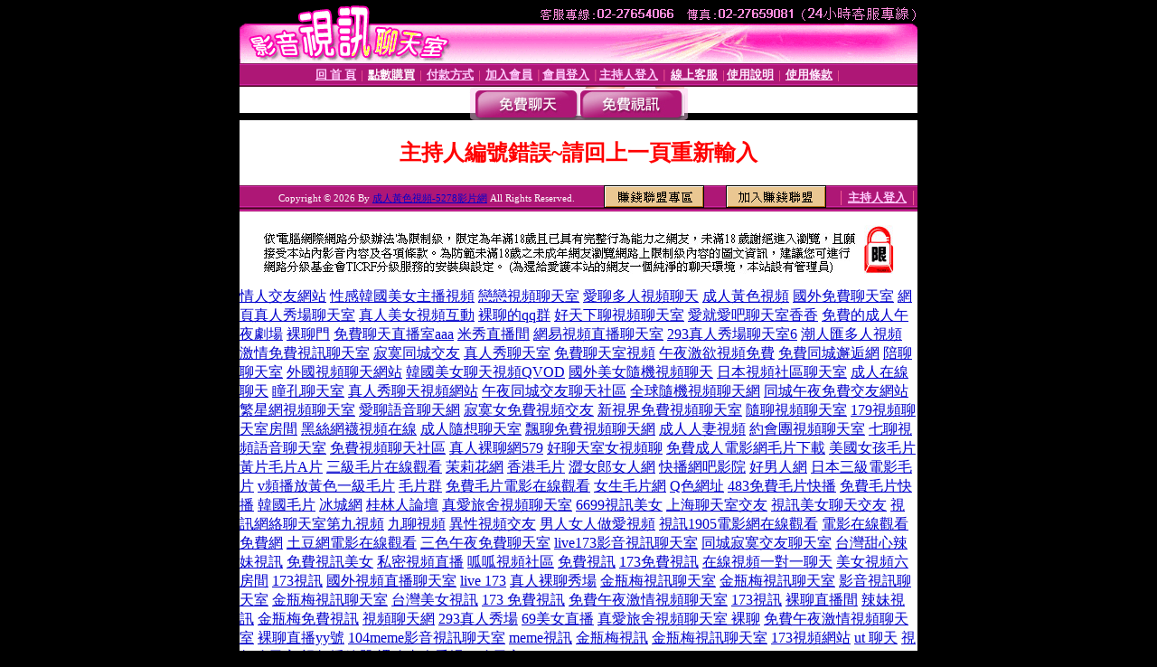

--- FILE ---
content_type: text/html; charset=Big5
request_url: http://1086902.ut-0401.com/index.phtml?PUT=a_show&AID=173772&FID=1086902
body_size: 4779
content:
<html><head><title>成人黃色視頻-5278影片網 </title><meta http-equiv="PICS-Label" content='(PICS-1.1 "http://www.ticrf.org.tw/chinese/html/06-rating-v11.htm" l gen true for "http://1086902.ut-0401.com" r (s 3 l 3 v 3 o 0))'><meta http-equiv=content-type content="text/html; charset=big5">
<meta name='robots' content='all'>
<meta name="Keywords" content="成人黃色視頻,5278影片網,國外免費聊天室,視訊軟體,網頁真人秀場聊天室,a3838 電影,真人美女視頻互動,國外免費視訊聊天室,裸聊的qq群,一葉晴貼影片分享,好天下聊">
<meta name="description" content="成人黃色視頻,5278影片網,國外免費聊天室,視訊軟體,網頁真人秀場聊天室,a3838 電影,真人美女視頻互動,國外免費視訊聊天室,裸聊的qq群,一葉晴貼影片分享,好天下聊">

<style type="text/css"><!--
.text {
	font-size: 12px;
	line-height: 15px;
	color: #000000;
	text-decoration: none;
}

.link {
	font-size: 12px;
	line-height: 15px;
	color: #000000;
	text-decoration: underline;
}

.link_menu {
	font-size: 15px;
	line-height: 24px;
	text-decoration: underline;
}

.SS {font-size: 10px;line-height: 14px;}
.S {font-size: 11px;line-height: 16px;}
.M {font-size: 13px;line-height: 18px;}
.L {font-size: 15px;line-height: 20px;}
.LL {font-size: 17px;line-height: 22px;}
.avshow_link{display:none;}
.t01 {
	font-family: "新細明體";
	font-size: 12px;
	color: #FFFFFF;
}
.t02 {
	font-family: "新細明體";
	font-size: 12px;
	line-height: 14px;
	color: #666666;
	text-decoration: underline;
}
.AC2 {
        font-family: "新細明體";
        font-size: 12px;
        line-height: 18px;
        color: #AAAAAA;
        text-decoration: none;
}

.t03 {
	font-family: "新細明體";
	font-size: 12px;
	line-height: 18px;
	color: #000000;
}
.t04 {
	font-family: "新細明體";
	font-size: 12px;
	color: #FF0066;
}
.t05 {
	font-family: "新細明體";
	font-size: 12px;
	color: #000000;
}
.t06 {
	font-family: "新細明體";
	font-size: 12px;
	color: #FFFFFF;
}
.text1{
	font-family: "新細明體";
	font-size: 12px;
	color: #666666;
}
.text2{
	font-family: "新細明體";
	font-size: 15px;
	color: #990033;
}
.text3{
	font-family: "新細明體";
	font-size: 15px;
	color: #000066;
}
.text4{
	font-family: "新細明體";
	font-size: 12px;
	color: #FF6600;
}
.text5 {
	font-family: "新細明體";
	font-size: 15px;
	color: #000000;
}
.text6 {
	font-family: "新細明體";
	font-size: 12px;
	color: #FF6600;
}
.text7 {
	font-family: "新細明體";
	font-size: 15px;
	color: #FFFFFF;
	font-weight: bold;
}

--></style>
<script src='Scripts/AC_RunActiveContent.js' type='text/javascript'></script>
<script language="JavaScript" type="text/JavaScript">
function CHAT_GO(AID,FORMNAME){
document.form1_GO.AID.value=AID;
document.form1_GO.ROOM.value=AID;
document.form1_GO.MID.value=10000;
if(FORMNAME.uname.value=="" || FORMNAME.uname.value.indexOf("請輸入")!=-1)    {
  alert("請輸入暱稱");
  FORMNAME.uname.focus();
}else{
  var AWidth = screen.width-20;
  var AHeight = screen.height-80;
  if( document.all || document.layers ){
  utchat10000=window.open("","utchat10000","width="+AWidth+",height="+AHeight+",resizable=yes,toolbar=no,location=no,directories=no,status=no,menubar=no,copyhistory=no,top=0,left=0");
  }else{
  utchat10000=window.open("","utchat10000","width="+AWidth+",height="+AHeight+",resizable=yes,toolbar=no,location=no,directories=no,status=no,menubar=no,copyhistory=no,top=0,left=0");
  }
  document.form1_GO.uname.value=FORMNAME.uname.value;
  document.form1_GO.sex.value=FORMNAME.sex.value;
  document.form1_GO.submit();
}
}


function CHAT_GO123(AID){
  document.form1_GO.AID.value=AID;
  document.form1_GO.ROOM.value=AID;
  document.form1_GO.MID.value=10000;
  if(document.form1_GO.uname.value=="")    {
    alert("請輸入暱稱");
  }else{
    var AWidth = screen.width-20;
    var AHeight = screen.height-80;
    if( document.all || document.layers ){
    utchat10000=window.open("","utchat10000","width="+AWidth+",height="+AHeight+",resizable=yes,toolbar=no,location=no,directories=no,status=no,menubar=no,copyhistory=no,top=0,left=0");
    }else{
    utchat10000=window.open("","utchat10000","width="+AWidth+",height="+AHeight+",resizable=yes,toolbar=no,location=no,directories=no,status=no,menubar=no,copyhistory=no,top=0,left=0");
    }
    document.form1_GO.submit();
  }
}

function MM_swapImgRestore() { //v3.0
  var i,x,a=document.MM_sr; for(i=0;a&&i<a.length&&(x=a[i])&&x.oSrc;i++) x.src=x.oSrc;
}

function MM_preloadImages() { //v3.0
  var d=document; if(d.images){ if(!d.MM_p) d.MM_p=new Array();
    var i,j=d.MM_p.length,a=MM_preloadImages.arguments; for(i=0; i<a.length; i++)
    if (a[i].indexOf("#")!=0){ d.MM_p[j]=new Image; d.MM_p[j++].src=a[i];}}
}

function MM_findObj(n, d) { //v4.01
  var p,i,x;  if(!d) d=document; if((p=n.indexOf("?"))>0&&parent.frames.length) {
    d=parent.frames[n.substring(p+1)].document; n=n.substring(0,p);}
  if(!(x=d[n])&&d.all) x=d.all[n]; for (i=0;!x&&i<d.forms.length;i++) x=d.forms[i][n];
  for(i=0;!x&&d.layers&&i<d.layers.length;i++) x=MM_findObj(n,d.layers[i].document);
  if(!x && d.getElementById) x=d.getElementById(n); return x;
}

function MM_swapImage() { //v3.0
  var i,j=0,x,a=MM_swapImage.arguments; document.MM_sr=new Array; for(i=0;i<(a.length-2);i+=3)
   if ((x=MM_findObj(a[i]))!=null){document.MM_sr[j++]=x; if(!x.oSrc) x.oSrc=x.src; x.src=a[i+2];}
}


 function aa() {
   if (window.event.ctrlKey)
       {
     window.event.returnValue = false;
         return false;
       }
 }
 function bb() {
   window.event.returnValue = false;
 }
function MM_openBrWindow(theURL,winName,features) { //v2.0
 window.open(theURL,winName,features);
}


//-->
</script>

</head>
<body bgcolor=#000000 text=#000000 link=#0000CC vlink=#3987C6 topMargin=0 marginheight=0 marginwidth=0>
<table width='750' border='0' cellpadding='0' cellspacing='0' bgcolor='#FFFFFF' ALIGN=CENTER><tr><td width='750' align='left' valign='top' bgcolor='#000000'><IMG SRC='/img/top.gif' WIDTH='750' height='70'></td></tr></table><table width='750' border='0' cellpadding='0' cellspacing='0' bgcolor='#FFFFFF' ALIGN=CENTER><tr><td><table width='750' height='26' border='0' cellpadding='0' cellspacing='0' background='img/line-01.gif'><tr> <td><div align='center'> <p><a href='./index.phtml?FID=1086902'><font color='#FFCCFF' CLASS='M'><strong>回 首 頁</strong></font></a><font color='#FF6699' CLASS='SS'> │ </font><font CLASS='M'><strong> <a href='/PAY1/?UID=&FID=1086902' TARGET='_blank'><font color='#FFFCFF'>點數購買</font></a></strong></font><font color='#FF6699' CLASS='SS'> │ </font><font CLASS='M'><strong><a href='./index.phtml?PUT=pay_doc1&FID=1086902'><font color='#FFCCFF'>付款方式</font></a></strong></font><font color='#FF6699' CLASS='SS'> │ </font><font CLASS='M'><strong><a href='./index.phtml?PUT=up_reg&s=1&FID=1086902'><font color='#FFCCFF'>加入會員</font></a></strong></font><font color='#FF6699' CLASS='S'> │</font><font CLASS='M'><strong><a href='./index.phtml?PUT=up_logon&FID=1086902'><font color='#FFCCFF'>會員登入</font></a> </strong></font><font color='#FF6699' CLASS='S'>│</font><font CLASS='M'><strong><a href='./index.phtml?PUT=a_logon&FID=1086902'><font color='#FFCCFF'>主持人登入</font></a></strong></font><font color='#FF6699' CLASS='S'> │ </font><font CLASS='M'><strong><a href='./index.phtml?PUT=mailbox&FID=1086902'><font color='#FFECFF'>線上客服</font></a></strong></font><font color='#FF6699' CLASS='SS'> │</font><font CLASS='M'><strong><a href='./index.phtml?PUT=faq&FID=1086902'><font color='#FFECFF'>使用說明</font></a></strong></font><font color='#FF6699' CLASS='SS'> │</font><font CLASS='M'> <strong><a href='./index.phtml?PUT=tos&FID=1086902'><font color='#FFECFF'>使用條款</font></a></strong></font><font color='#FF6699' CLASS='SS'> │</font></div></td></tr></table></td></tr></table>
<table width='750' border='0' align='center' cellpadding='0' cellspacing='0' bgcolor='#FFFFFF'>
 <tr>
<td height='37' background='images2/bnt-bg.jpg' ALIGN='CENTER'><table border='0' cellspacing='0' cellpadding='0'>
 <tr>
<td><img src='images2/bnt-bg02.jpg' width='6' height='37' BORDER=0></td><td><A href='./index.phtml?CHANNEL=R51&FID=1086902'><img src='images2/bnt-a1.jpg' width='116' height='37' BORDER=0></A></td>
<td><A href='./index.phtml?CHANNEL=R52&FID=1086902'><img src='images2/but-a2.jpg' width='116' height='37' BORDER=0></A></td>
<!--td width='17%'><A href='./index.phtml?CHANNEL=R55&FID=1086902'><img src='images2/but-a3.jpg' width='115' height='37' BORDER=0></A></td-->
<!--td><A href='./index.phtml?CHANNEL=R53&FID=1086902'><img src='images2/but-a4.jpg' width='114' height='37' BORDER=0></A></td-->
<!--td><A href='./index.phtml?CHANNEL=R54&FID=1086902'><img src='images2/but-a6.jpg' width='130' height='37' BORDER=0></A></td--><td><img src='images2/but-bg03.jpg' width='5' height='37' BORDER=0></td></tr>
</table></td>
 </tr>
</table><table width='750' border='0' cellspacing='0' cellpadding='0' ALIGN=CENTER BGCOLOR='#FFFFFF'><TR><TD><table width='0' border='0' cellpadding='0' cellspacing='0'><TR><TD></TD></TR><form method='POST' action='/V4/index.phtml'  target='utchat10000' name='form1_GO'><input type='HIDDEN' name='uname' value=''><input type='HIDDEN' name='password' value=''><input type='HIDDEN' name='sex' value=''><input type='HIDDEN' name='sextype' value=''><input type='HIDDEN' name='age' value=''><input type='HIDDEN' name='MID' value='1086902'><input type='HIDDEN' name='UID' value=''><input type='HIDDEN' name='ROOM' value='173772'><input type='HIDDEN' name='AID' value='173772'><input type='HIDDEN' name='FID' value='1086902'><input type='HIDDEN' name='ACTIONTYPE' value='AUTO'></form></TABLE><CENTER>
<SCRIPT language='JavaScript'>
function CHECK_SEARCH_KEY(FORMNAME){
  var error;
  if (FORMNAME.KEY_STR.value.length<2){
    alert('您輸入的搜尋字串必需多於 2 字元!!');
    FORMNAME.KEY_STR.focus();
    return false;
  }
  return true;
}
</SCRIPT>
<style type="text/css"><!--
.AC2 {
        font-size: 12px;
        line-height: 18px;
        color: #AAAAAA;
        text-decoration: none;
}
.NAME {
        font-size: 13px;
        line-height: 16px;
        color: #000000;
        text-decoration: none;
}
--></style>
<FONT COLOR='RED'><H2>主持人編號錯誤~請回上一頁重新輸入</H2></FONT></td></tr></table><table WIDTH=750 ALIGN=CENTER  background='img/line-01.gif' BGCOLOR=FFFFFF HEIGHT=26  border='0' cellpadding='0' cellspacing='0'><tr><td ALIGN=RIGHT CLASS='S'>
<FONT COLOR=FFFFFF CLASS=S>
Copyright &copy; 2026 By <a href='http://1086902.ut-0401.com'>成人黃色視頻-5278影片網</a> All Rights Reserved.</FONT>
</TD><TD>
<div align='right'><a href='./?PUT=aweb_logon&FID=1086902'
 onMouseOut="MM_swapImgRestore()"
 onMouseOver="MM_swapImage('Image8','','img/clm-2.gif',1)"><img src='img/clm.gif' name='Image8' width='111' height='25' hspace='0' border='0'></a>
　
<a href='./?PUT=aweb_reg&FID=1086902'
 onMouseOut="MM_swapImgRestore()"
 onMouseOver="MM_swapImage('Image9','','img/join-it2.gif',1)"><img src='img/join-it.gif' name='Image9' width='111' height='25' hspace='0' border='0'></a></TD><TD ALIGN=RIGHT><font color='#FF6699' CLASS='M'> │ </font><font CLASS='M'><strong><a href='/index.phtml?PUT=a_logon&FID=1086902'><font color='#FFCCFF'>主持人登入</font></a></strong></font><font color='#FF6699' CLASS='M'> │ </font></td></tr></table><table width='750' border='0' align='center' cellpadding='0' cellspacing='0' bgcolor='FFFFFF'><tr><td class='text'>&nbsp;</td></tr><tr><td><div align='center'><img src='images2/up.jpg' width='697' height='54'></div></td></tr><tr><td class='text'>&nbsp;</td></tr></td></tr></table><CENTER></TABLE><table width='750' border='0' align='center' cellpadding='0' cellspacing='0' bgcolor='FFFFFF'><tr><TD><a href=http://1086898.ut-0401.com/ target=_blank>情人交友網站</a>
<a href=http://1086899.ut-0401.com/ target=_blank>性感韓國美女主播視頻</a>
<a href=http://1086900.ut-0401.com/ target=_blank>戀戀視頻聊天室</a>
<a href=http://1086901.ut-0401.com/ target=_blank>愛聊多人視頻聊天</a>
<a href=http://1086902.ut-0401.com/ target=_blank>成人黃色視頻</a>
<a href=http://1086903.ut-0401.com/ target=_blank>國外免費聊天室</a>
<a href=http://1086904.ut-0401.com/ target=_blank>網頁真人秀場聊天室</a>
<a href=http://1086905.ut-0401.com/ target=_blank>真人美女視頻互動</a>
<a href=http://1086906.ut-0401.com/ target=_blank>裸聊的qq群</a>
<a href=http://1086907.ut-0401.com/ target=_blank>好天下聊視頻聊天室</a>
<a href=http://1086908.ut-0401.com/ target=_blank>愛就愛吧聊天室香香</a>
<a href=http://1086909.ut-0401.com/ target=_blank>免費的成人午夜劇場</a>
<a href=http://1086910.ut-0401.com/ target=_blank>裸聊門</a>
<a href=http://1086911.ut-0401.com/ target=_blank>免費聊天直播室aaa</a>
<a href=http://1086912.ut-0401.com/ target=_blank>米秀直播間</a>
<a href=http://1086913.ut-0401.com/ target=_blank>網易視頻直播聊天室</a>
<a href=http://1086914.ut-0401.com/ target=_blank>293真人秀場聊天室6</a>
<a href=http://1086915.ut-0401.com/ target=_blank>潮人匯多人視頻</a>
<a href=http://1086916.ut-0401.com/ target=_blank>激情免費視訊聊天室</a>
<a href=http://1086917.ut-0401.com/ target=_blank>寂寞同城交友</a>
<a href=http://1086868.ut-0401.com/ target=_blank>真人秀聊天室</a>
<a href=http://1086869.ut-0401.com/ target=_blank>免費聊天室視頻</a>
<a href=http://1086870.ut-0401.com/ target=_blank>午夜激欲視頻免費</a>
<a href=http://1086871.ut-0401.com/ target=_blank>免費同城邂逅網</a>
<a href=http://1086872.ut-0401.com/ target=_blank>陪聊聊天室</a>
<a href=http://1086873.ut-0401.com/ target=_blank>外國視頻聊天網站</a>
<a href=http://1086874.ut-0401.com/ target=_blank>韓國美女聊天視頻QVOD</a>
<a href=http://1086875.ut-0401.com/ target=_blank>國外美女隨機視頻聊天</a>
<a href=http://1086876.ut-0401.com/ target=_blank>日本視頻社區聊天室</a>
<a href=http://1086877.ut-0401.com/ target=_blank>成人在線聊天</a>
<a href=http://1086878.ut-0401.com/ target=_blank>瞳孔聊天室</a>
<a href=http://1086879.ut-0401.com/ target=_blank>真人秀聊天視頻網站</a>
<a href=http://1086880.ut-0401.com/ target=_blank>午夜同城交友聊天社區</a>
<a href=http://1086881.ut-0401.com/ target=_blank>全球隨機視頻聊天網</a>
<a href=http://1086882.ut-0401.com/ target=_blank>同城午夜免費交友網站</a>
<a href=http://1086883.ut-0401.com/ target=_blank>繁星網視頻聊天室</a>
<a href=http://1086884.ut-0401.com/ target=_blank>愛聊語音聊天網</a>
<a href=http://1086885.ut-0401.com/ target=_blank>寂寞女免費視頻交友</a>
<a href=http://1086886.ut-0401.com/ target=_blank>新視界免費視頻聊天室</a>
<a href=http://1086887.ut-0401.com/ target=_blank>隨聊視頻聊天室</a>
<a href=http://1086888.ut-0401.com/ target=_blank>179視頻聊天室房間</a>
<a href=http://1086889.ut-0401.com/ target=_blank>黑絲網襪視頻在線</a>
<a href=http://1086890.ut-0401.com/ target=_blank>成人隨想聊天室</a>
<a href=http://1086891.ut-0401.com/ target=_blank>飄聊免費視頻聊天網</a>
<a href=http://1086892.ut-0401.com/ target=_blank>成人人妻視頻</a>
<a href=http://1086893.ut-0401.com/ target=_blank>約會團視頻聊天室</a>
<a href=http://1086894.ut-0401.com/ target=_blank>七聊視頻語音聊天室</a>
<a href=http://1086895.ut-0401.com/ target=_blank>免費視頻聊天社區</a>
<a href=http://1086896.ut-0401.com/ target=_blank>真人裸聊網579</a>
<a href=http://1086897.ut-0401.com/ target=_blank>好聊天室女視頻聊</a>
<a href=http://a601.rfv68.com/>免費成人電影網毛片下載</a> 
<a href=http://a602.rfv68.com/>美國女孩毛片</a> 
<a href=http://a603.rfv68.com/>黃片毛片A片</a> 
<a href=http://a604.rfv68.com/>三級毛片在線觀看</a> 
<a href=http://a605.rfv68.com/>茉莉花網</a> 
<a href=http://a606.rfv68.com/>香港毛片</a> 
<a href=http://a607.rfv68.com/>澀女郎女人網</a> 
<a href=http://a608.rfv68.com/>快播網吧影院</a> 
<a href=http://a609.rfv68.com/>好男人網</a> 
<a href=http://a610.rfv68.com/>日本三級電影毛片</a> 
<a href=http://a611.rfv68.com/>v頻播放黃色一級毛片</a> 
<a href=http://a612.rfv68.com/>毛片群</a> 
<a href=http://a613.rfv68.com/>免費毛片電影在線觀看</a> 
<a href=http://a614.rfv68.com/>女生毛片網</a> 
<a href=http://a615.rfv68.com/>Q色網址</a> 
<a href=http://a616.rfv68.com/>483免費毛片快播</a> 
<a href=http://a617.rfv68.com/>免費毛片快播</a> 
<a href=http://a618.rfv68.com/>韓國毛片</a> 
<a href=http://a619.rfv68.com/>冰城網</a> 
<a href=http://a620.rfv68.com/>桂林人論壇</a> <a href=http://www.qaz70.com/>真愛旅舍視頻聊天室</a> <a href=http://a1.qaz70.com/>6699視訊美女</a> <a href=http://a2.qaz70.com/>上海聊天室交友</a> <a href=http://a3.qaz70.com/>視訊美女聊天交友</a> <a href=http://a4.qaz70.com/>視訊網絡聊天室第九視頻</a> <a href=http://a5.qaz70.com/>九聊視頻</a> <a href=http://a6.qaz70.com/>異性視頻交友</a> <a href=http://a7.qaz70.com/>男人女人做愛視頻</a> <a href=http://a8.qaz70.com/>視訊1905電影網在線觀看</a> <a href=http://a9.qaz70.com/>電影在線觀看免費網</a> <a href=http://a10.qaz70.com/>土豆網電影在線觀看</a> 
<a href=http://www.ut-x543.com/>三色午夜免費聊天室</a> 
<a href=http://www.ut-0401.com/>live173影音視訊聊天室</a> 
<a href=http://www.ut0401.com/>同城寂寞交友聊天室</a> 
<a href=http://www.ut03.com/>台灣甜心辣妹視訊</a> 
<a href=http://www.ut04.com/>免費視訊美女</a> 
<a href=http://www.ut05.com/>私密視頻直播</a> 
<a href=http://www.ut06.com/>呱呱視頻社區</a> 
<a href=http://www.ut07.com/>免費視訊</a> 
<a href=http://www.asd173.com/>173免費視訊</a> 
<a href=http://www.x543-ut.com/>在線視頻一對一聊天</a> 
<a href=http://www.oii61.com/>美女視頻六房間</a> 
<a href=http://www.1256046.com/>173視訊</a> 
<a href=http://www.1256110.com/>國外視頻直播聊天室</a> 
<a href=http://www.ut2222.com/>live 173</a> 
<a href=http://www.edcft.com/>真人裸聊秀場</a> 
<a href=http://www.1256508.com/>金瓶梅視訊聊天室</a> 
<a href=http://www.ut3333.com/>金瓶梅視訊聊天室</a> 
<a href=http://www.tgbhu.com/>影音視訊聊天室</a> 
<a href=http://www.1256509.com/>金瓶梅視訊聊天室</a> 
<a href=http://www.90691ut.com/>台灣美女視訊</a> 
<a href=http://www.zm1237.com/>173 免費視訊</a> 
<a href=http://www.zm1236.com/>免費午夜激情視頻聊天室</a> 
<a href=http://www.zm1238.com/>173視訊</a> 
<a href=http://www.bai600.com/>裸聊直播間</a> 
<a href=http://www.ut700.com/>辣妹視訊</a> 
<a href=http://www.ut0941.com/>金瓶梅免費視訊</a> 
<a href=http://www.bai602.com/>視頻聊天網</a> 
<a href=http://www.rtg603.com/>293真人秀場</a> 
<a href=http://www.rtc604.com/>69美女直播</a> 
<a href=http://www.bhujm.com/>真愛旅舍視頻聊天室 裸聊</a> 
<a href=http://www.xdrfv.com/>免費午夜激情視頻聊天室</a> 
<a href=http://www.aq173.com/>裸聊直播yy號</a> 
<a href=http://www.253689.com/>104meme影音視訊聊天室</a> 
<a href=http://www.ut4444.com/>meme視訊</a> 
<a href=http://www.yhnji.com/>金瓶梅視訊</a> 
<a href=http://www.1256510.com/>金瓶梅視訊聊天室</a> 
<a href=http://www.23asd.com/>173視頻網站</a> 
<a href=http://www.23qwe.com/>ut 聊天</a> 
<a href=http://www.616tt.com/>視頻聊天室</a> 
<a href=http://www.tgbnm.com/ target=_blank>視頻播放器</a> 
<a href=http://www.qwer173.com/ target=_blank>裸聊真人秀場</a> 
<a href=http://www.1ut1.com/>ut聊天室</a> </TD></TR></TABLE>